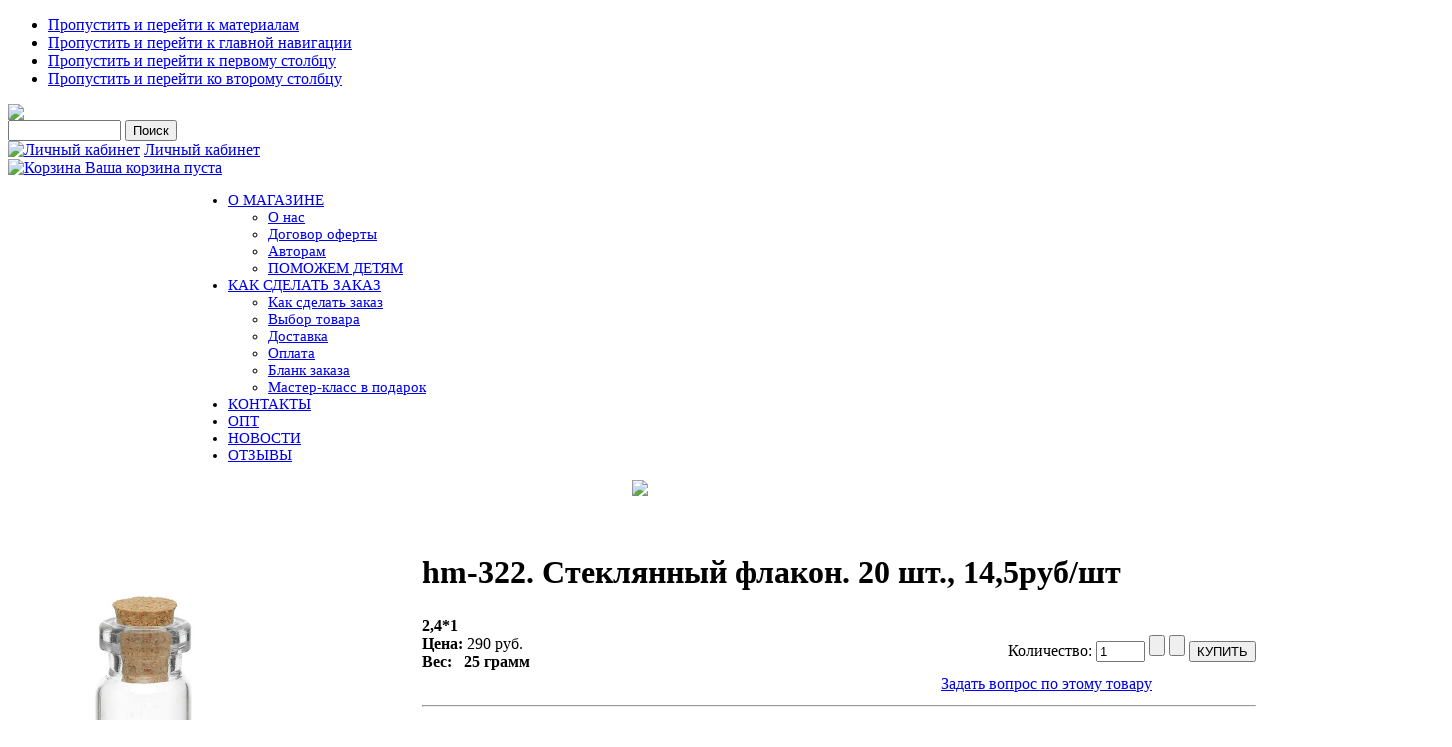

--- FILE ---
content_type: text/html; charset=utf-8
request_url: https://salfetochka.com/index.php/shop?page=shop.product_details&flypage=my_flypage.tpl&category_id=557&product_id=55793
body_size: 13893
content:

<!DOCTYPE html PUBLIC "-//W3C//DTD XHTML 1.0 Transitional//EN" "http://www.w3.org/TR/xhtml1/DTD/xhtml1-transitional.dtd">

<html xmlns="http://www.w3.org/1999/xhtml" xml:lang="ru-ru" lang="ru-ru">

<head>
  <base href="https://salfetochka.com/index.php/shop" />
  <meta http-equiv="content-type" content="text/html; charset=utf-8" />
  <meta name="robots" content="index, follow" />
  <meta name="keywords" content="Салфетка, салфеточка, салфетки, салфеточки, рукоделие, декупаж" />
  <meta name="description" content="2,4*1" />
  <meta name="generator" content="Допиленные Joomla+Virtuemart" />
  <title>hm-322. Стеклянный флакон. 20 шт., 14,5руб/шт</title>
  <link href="/templates/ja_purity/favicon.ico" rel="shortcut icon" type="image/x-icon" />
  <script type="text/javascript" src="/media/system/js/mootools.js"></script>
  <script src="https://salfetochka.com/components/com_virtuemart/fetchscript.php?gzip=0&amp;subdir[0]=/themes/my&amp;file[0]=theme.js&amp;subdir[1]=/js&amp;file[1]=sleight.js&amp;subdir[2]=/js/mootools&amp;file[2]=mootools-release-1.11.js&amp;subdir[3]=/js/mootools&amp;file[3]=mooPrompt.js&amp;subdir[4]=/js/slimbox/js&amp;file[4]=slimbox.js" type="text/javascript"></script>
  <script type="text/javascript">var cart_title = "Корзина";var ok_lbl="Продолжить";var cancel_lbl="Отменить";var notice_lbl="Уведомление";var live_site="https://salfetochka.com";</script>
  <script type="text/javascript">var slimboxurl = 'https://salfetochka.com/components/com_virtuemart/js/slimbox/';</script>
  <link href="https://salfetochka.com/components/com_virtuemart/fetchscript.php?gzip=0&amp;subdir[0]=/themes/my&amp;file[0]=theme.css&amp;subdir[1]=/js/mootools&amp;file[1]=mooPrompt.css&amp;subdir[2]=/js/slimbox/css&amp;file[2]=slimbox.css" type="text/css" rel="stylesheet" />


<link rel="stylesheet" href="https://salfetochka.com/templates/system/css/system.css" type="text/css" />
<link rel="stylesheet" href="https://salfetochka.com/templates/system/css/general.css" type="text/css" />
<link rel="stylesheet" href="https://salfetochka.com/templates/ja_purity/css/template.css" type="text/css" />

<script language="javascript" type="text/javascript" src="https://salfetochka.com/templates/ja_purity/js/ja.script.js"></script>
<script language="javascript" type="text/javascript" src="https://salfetochka.com/components/com_virtuemart/js/my_functions.js"></script>


<link rel="stylesheet" href="https://salfetochka.com/templates/ja_purity/css/menu.css" type="text/css" />

<link rel="stylesheet" href="https://salfetochka.com/templates/ja_purity/css/ja-sosdmenu.css" type="text/css" />
<script language="javascript" type="text/javascript" src="https://salfetochka.com/templates/ja_purity/js/ja.moomenu.js"></script>

<link rel="stylesheet" href="https://salfetochka.com/templates/ja_purity/styles/header/blue/style.css" type="text/css" />
<link rel="stylesheet" href="https://salfetochka.com/templates/ja_purity/styles/background/lighter/style.css" type="text/css" />
<link rel="stylesheet" href="https://salfetochka.com/templates/ja_purity/styles/elements/blue/style.css" type="text/css" />

<!--[if IE 7.0]>
<style type="text/css">
.clearfix {display: inline-block;}
</style>
<![endif]-->

<style type="text/css">
#ja-header,#ja-container,#ja-botsl,#ja-footer {width: 100%;margin: 0 auto;}
#ja-mainnav {width: 100%; margin-left:180px; font-size:15px;}
#ja-wrapper {min-width: 100%;}
</style>

<script type="text/javascript" src="//vk.com/js/api/openapi.js"></script>
<script type="text/javascript">
  VK.init({apiId: 3273677, onlyWidgets: true});
</script>


</head>

<body id="bd" class="fs4 Moz" >
<a name="Top" id="Top"></a>
<ul class="accessibility">
	<li><a href="#ja-content" title="Пропустить и перейти к материалам">Пропустить и перейти к материалам</a></li>
	<li><a href="#ja-mainnav" title="Пропустить и перейти к главной навигации">Пропустить и перейти к главной навигации</a></li>
	<li><a href="#ja-col1" title="Пропустить и перейти к первому столбцу">Пропустить и перейти к первому столбцу</a></li>
	<li><a href="#ja-col2" title="Пропустить и перейти ко второму столбцу">Пропустить и перейти ко второму столбцу</a></li>
</ul>

<div id="ja-wrapper">

<!-- BEGIN: HEADER -->
<div id="ja-headerwrap">
	<!--div id="ja-header" class="clearfix" style="background: url(https://salfetochka.com/templates/ja_purity/images/header/header1.jpg) no-repeat top right;"-->

	<!--div class="ja-headermask">&nbsp;</div-->
			<a href="/index.php" title="salfetochka.com">
		  <img id="logopng" width="100%" src='https://salfetochka.com/templates/ja_purity/images/main1_new.jpg'>
		  <!--img id="logopng" width="100%" src='salfetochka.com/templates/ja_purity/images/main1.jpg'-->
		</a>
	


			<div id="ja-header-right">
			<!--BEGIN Search Box --> 
<form action="/index.php/shop?page=shop.browse" method="post">

	<!--p><label for="keyword">Поиск</label></p-->
	<!--p-->
		<input name="keyword" type="text" size="12" title="Поиск" class="inputbox" id="keyword"  />
		<input class="button" type="submit" name="Search" value="Поиск" />
	<!--/p-->
</form>
<!-- End Search Box --> 
<table width="100%" border="0" cellpadding="0" cellspacing="0">
<tr ><td><a href="/index.php/my-cab"><img src="/images/stories/door-blue.png" border="0" alt="Личный кабинет"/></a> <a href="/index.php/my-cab" class="mainlevel" >Личный кабинет</a></td></tr>
</table><div class="vmCartModule">

<!--div style="margin: 0;"-->
  <a  href="https://salfetochka.com/index.php?page=shop.cart&option=com_virtuemart">
      <img src="https://salfetochka.com/components/com_virtuemart/shop_image/ps_image/menu_logo.png" alt="Корзина" width="32" border="0" />
  </a>

<a  href="https://salfetochka.com/index.php?page=shop.cart&option=com_virtuemart">
Ваша корзина пуста</a>
<!--/div-->


</div>
		</div>
		
    </div>
<!--/div -->
<!-- END: HEADER -->

<!-- BEGIN: MAIN NAVIGATION -->
<div id="ja-mainnavwrap" >
	<div id="ja-mainnav" class="clearfix" >
	<ul class="menu"><li class="parent item1"><a href="https://salfetochka.com/"><span>О МАГАЗИНЕ</span></a><ul><li class="item16"><a href="/index.php/home/about"><span>О нас</span></a></li><li class="item11"><a href="/index.php/home/ofert"><span>Договор оферты</span></a></li><li class="item22"><a href="/index.php/home/author"><span>Авторам</span></a></li><li class="item14"><a href="/index.php/home/help"><span>ПОМОЖЕМ ДЕТЯМ</span></a></li></ul></li><li class="parent item6"><a href="/index.php/orders"><span>КАК СДЕЛАТЬ ЗАКАЗ</span></a><ul><li class="item17"><a href="/index.php/orders/2013-05-17-06-02-12"><span>Как сделать заказ</span></a></li><li class="item7"><a href="/index.php/orders/choose"><span>Выбор товара</span></a></li><li class="item8"><a href="/index.php/orders/delivery"><span>Доставка</span></a></li><li class="item9"><a href="/index.php/orders/payments"><span>Оплата</span></a></li><li class="item18"><a href="https://salfetochka.com/blank.xls"><span>Бланк заказа</span></a></li><li class="item21"><a href="/index.php/orders/gift"><span>Мастер-класс в подарок</span></a></li></ul></li><li class="item5"><a href="/index.php/contacts"><span>КОНТАКТЫ</span></a></li><li class="item15"><a href="/index.php/2012-11-15-10-44-32"><span>ОПТ</span></a></li><li class="item19"><a href="/index.php/novosti"><span>НОВОСТИ</span></a></li><li class="item20"><a href="/index.php/otzivi"><span>ОТЗЫВЫ</span></a></li></ul>
	</div>
</div>
<!-- END: MAIN NAVIGATION -->

<div id="ja-containerwrap-fr">
<div id="ja-containerwrap2">
	<div id="ja-container">
	<div id="ja-container2" class="clearfix">

		<div id="ja-mainbody-fr" class="clearfix">

		<!-- BANNER -->
		<div>
		     <!--p style="text-align: center;"><img src="http://salfetochka.com/templates/ja_purity/images/banner_sammer4.jpg"></img></p-->

		     <!--a href="https://www.mastersecrets.ru/decoupage/volshebstvo/?from=20041&partner=null" title="Волшебство своими руками." target="_blank">
		     <img src="https://salfetochka.com/templates/ja_purity/images/banner_oct.jpg"></img>
		     </a-->
		     

		     <a href="https://www.salfetochka.com/index.php/orders/gift" title="Подарок!">
		     <p style="text-align: center;">
		     <img src="https://salfetochka.com/templates/ja_purity/images/banner_gift.jpg"></img>
		     </p>
		     </a>

		    <!--a href="https://www.mastersecrets.ru/decoupage/autumn2018_decoupage/?from=19590&partner=null" title="Событие осени." target="_blank">
		    <img src="https://salfetochka.com/templates/ja_purity/images/banner_oct.jpg"></img>
		    </a-->
		
		</div>


		<!-- BEGIN: CONTENT -->
		<div id="ja-contentwrap">
		<div id="ja-content">

			

						<div id="ja-pathway">
				
			</div>
			
			<div id="vmMainPage">


<div class="buttons_heading">

</div>
<br style="clear:both;" />
<table border="0" style="width: 99%;">
  <tbody>
	<tr>
	  <td width="33%" rowspan="9" valign="top">
		<br/>
	  	<a href="https://salfetochka.com/components/com_virtuemart/shop_image/product/hm_322.__________5be95cac29b09.jpg" title="hm-322. Стеклянный флакон. 20 шт., 14,5руб/шт" rel="lightbox[product55793]"><img src="https://salfetochka.com/components/com_virtuemart/shop_image/product/resized/hm_322.__________5be95cac270ee_260x260.jpg" alt="hm-322. Стеклянный флакон. 20 шт., 14,5руб/шт" width="260" height="260"  border="0" /><br/>Увеличить</a>	  	<br/>
	  	<br/>
	  		  	</td>
	  <td rowspan="1" colspan="3">
	    <h1>
	      hm-322. Стеклянный флакон. 20 шт., 14,5руб/шт 
	      	    </h1>
	  </td>
	</tr>
		<tr>
          <td width="33%" valign="center" align="left">
          <b>2,4*1</b><br />
          <strong>Цена: </strong>          

 <!--script type="text/javascript">
 jQuery(document).ready(function(){
 jQuery(".inputboxattrib").change(function () {
 jQuery('span.productPrice').replaceWith('<span class="productPrice">'+jQuery(".inputboxattrib option:selected").attr("title")+'</span>');
 })  
 });
 </script-->
	<span class="productPrice">
		290 руб.			</span>


          <!--?php echo $product_weight_lbl ?-->
          <br><b>Вес: &nbsp;&nbsp;25 грамм</b>          
          </td>
          <td valign="center"><br /></td>
          <td valign="top"><br />
<div class="vmCartContainer">
    
    <form action="https://salfetochka.com/index.php" method="post" name="addtocart" id="addtocart_696b6154a0b37" class="addtocart_form" onsubmit="handleAddToCart( this.id );return false;">

<div class="vmCartDetails">

<input type="hidden" name="product_id" value="55793" />
<input type="hidden" name="prod_id[]" value="55793" />
 
 
</div>
     
	<div style="float: right;vertical-align: middle;"> <label for="quantity55793" class="quantity_box">Количество:&nbsp;</label><input type="text" class="inputboxquantity" size="4" id="quantity55793" name="quantity[]" value="1" />
<span>		<input type="button" class="quantity_box_button quantity_box_button_up" onclick="var qty_el = document.getElementById('quantity55793'); var qty = qty_el.value; if( !isNaN( qty )) qty_el.value++;return false;" />
		<input type="button" class="quantity_box_button quantity_box_button_down" onclick="var qty_el = document.getElementById('quantity55793'); var qty = qty_el.value; if( !isNaN( qty ) &amp;&amp; qty > 0 ) qty_el.value--;return false;" />
</span>		    
    <input type="submit" class="addtocart_button" value="КУПИТЬ" title="КУПИТЬ" />
    </div>
        
    <input type="hidden" name="flypage" value="shop.my_flypage.tpl" />
	<input type="hidden" name="page" value="shop.cart" />
    <input type="hidden" name="manufacturer_id" value="1" />
    <input type="hidden" name="category_id" value="557" />
    <input type="hidden" name="func" value="cartAdd" />
    <input type="hidden" name="option" value="com_virtuemart" />
    <input type="hidden" name="Itemid" value="13" />
    <input type="hidden" name="set_price[]" value="" />
    <input type="hidden" name="adjust_price[]" value="" />
    <input type="hidden" name="master_product[]" value="" />
    	</form>
</div>
</td>
	</tr>
	<tr>
	  <td></td>
	  <td></td>
	  <td align="center"><a class="button" href="/index.php/shop?page=shop.ask&amp;flypage=my_flypage.tpl&amp;product_id=55793&amp;category_id=557">Задать вопрос по этому товару</a></td>
	</tr>
	<tr>
	  <td rowspan="1" colspan="3"><hr />
	  	<br/>
	  	<span style="font-style: italic;"></span>
	  </td>
	</tr>
	<tr>
	  <td>	  </td>
	  
	</tr>
	<tr>
	  <td colspan="3"></td>
	</tr>
	<tr>
	  <td colspan="3"><hr />
<!-- List of product reviews -->
<h4>Мнения  покупателей:</h4>

Еще нет мнений об этом товаре. <br />Пожалуйста, войдите, чтобы оставить свое мнение.</td>
	</tr>
	<tr>
	  <td colspan="3"><br /></td>
	</tr>
	<tr>
	  <td colspan="3"><br />
	   </td>
	</tr>
	  </tbody>
</table>
<span class="small">Изменено: Суббота, 17 января 2026 10:15</span>
<div id="statusBox" style="text-align:center;display:none;visibility:hidden;"></div></div>
<!--br />
<br />
<div align="center">
	<a href="http://virtuemart.net" target="_blank" style="display:block;width:90%; filter: alpha(opacity=60);" onmouseover="if( this.filters) { this.filters.alpha.opacity=100; }" onmouseout="if( this.filters) { this.filters.alpha.opacity=60; }">
    		<img align="middle" style="-moz-opacity: 0.6;" onmouseover="this.style.MozOpacity=1.0;" onmouseout="this.style.MozOpacity = 0.6;" src="https://salfetochka.com/components/com_virtuemart/shop_image/ps_image/powered-by-virtuemart.png" border="0" alt="Powered by VirtueMart" />
	</a>
</div-->


			
		</div>
		</div>
		<!-- END: CONTENT -->
		
				<!-- BEGIN: LEFT COLUMN -->
		
		
		<div id="ja-col1">
					<div class="moduletable">
					<h3>Каталог</h3>
					<table border="0" cellspacing="1" cellpadding="0" width="100%"><tr><td align="left">
<link rel="stylesheet" href="https://salfetochka.com/modules/mod_virtuemart/dtree/dtree.css" type="text/css" />
<script type="text/javascript" src="https://salfetochka.com/modules/mod_virtuemart/dtree/dtree.js"></script>
<script type="text/javascript">
dtree_696b6154a1553 = new dTree('dtree_696b6154a1553',"https://salfetochka.com/modules/mod_virtuemart");
dtree_696b6154a1553.config.useSelection=true;
dtree_696b6154a1553.config.useLines=true;
dtree_696b6154a1553.config.useIcons=true;
dtree_696b6154a1553.config.useCookies=false;
dtree_696b6154a1553.config.useStatusText=false;
dtree_696b6154a1553.config.closeSameLevel=false;
dtree_696b6154a1553.add("0","-1",".","/index.php/shop?page=shop.index","","");
dtree_696b6154a1553.add("41","0","Декупажные карты Impressio (6588) ","/index.php/shop?page=shop.browse&amp;category_id=41","","");
dtree_696b6154a1553.add("55","0","Декупажные карты по темам (9107) ","/index.php/shop?page=shop.browse&amp;category_id=55","","");
dtree_696b6154a1553.add("108","0","Рисовые декупажные карты (6454) ","/index.php/shop?page=shop.browse&amp;category_id=108","","");
dtree_696b6154a1553.add("179","0","Рисовые декупажные карты по темам (8912) ","/index.php/shop?page=shop.browse&amp;category_id=179","","");
dtree_696b6154a1553.add("412","0","Наборы декупажных карт (15) ","/index.php/shop?page=shop.browse&amp;category_id=412","","");
dtree_696b6154a1553.add("87","0","Декупажные карты других производителей (55) ","/index.php/shop?page=shop.browse&amp;category_id=87","","");
dtree_696b6154a1553.add("230","0","Переводные декупажные карты (3) ","/index.php/shop?page=shop.browse&amp;category_id=230","","");
dtree_696b6154a1553.add("376","0","Самоклеящаяся бумага для скрапбукинга (3493) ","/index.php/shop?page=shop.browse&amp;category_id=376","","");
dtree_696b6154a1553.add("453","0","Трафареты (213) ","/index.php/shop?page=shop.browse&amp;category_id=453","","");
dtree_696b6154a1553.add("178","0","Декор (92) ","/index.php/shop?page=shop.browse&amp;category_id=178","","");
dtree_696b6154a1553.add("177","0","Салфетки для декупажа (4298) ","/index.php/shop?page=shop.browse&amp;category_id=177","","");
dtree_696b6154a1553.add("166","0","Фурнитура для творчества (14691) ","/index.php/shop?page=shop.browse&amp;category_id=166","","");
dtree_696b6154a1553.add("221","0","Скрапбукинг (812) ","/index.php/shop?page=shop.browse&amp;category_id=221","","");
dtree_696b6154a1553.add("102","0","Молды (540) ","/index.php/shop?page=shop.browse&amp;category_id=102","","");
dtree_696b6154a1553.add("502","0","Молды по темам (581) ","/index.php/shop?page=shop.browse&amp;category_id=502","","");
dtree_696b6154a1553.add("136","0","Ткани для кукол и пэчворка (31) ","/index.php/shop?page=shop.browse&amp;category_id=136","","");
dtree_696b6154a1553.add("88","0","Заготовки для творчества (83) ","/index.php/shop?page=shop.browse&amp;category_id=88","","");
dtree_696b6154a1553.add("265","0","Деревянные мелочи (8) ","/index.php/shop?page=shop.browse&amp;category_id=265","","");
dtree_696b6154a1553.add("90","0","Прочие полезности (166) ","/index.php/shop?page=shop.browse&amp;category_id=90","","");
dtree_696b6154a1553.add("80","0","Маленькие декупажные карты (87) ","/index.php/shop?page=shop.browse&amp;category_id=80","","");
dtree_696b6154a1553.add("466","0","Уценка (2579) ","/index.php/shop?page=shop.browse&amp;category_id=466","","");
dtree_696b6154a1553.add("463","0","Ликвидация (764) ","/index.php/shop?page=shop.browse&amp;category_id=463","","");
dtree_696b6154a1553.add("401","0","Акция (212) ","/index.php/shop?page=shop.browse&amp;category_id=401","","");
dtree_696b6154a1553.add("29","0","Популярные (512) ","/index.php/shop?page=shop.browse&amp;category_id=29","","");
dtree_696b6154a1553.add("30","8","Африка (7) ","/index.php/shop?page=shop.browse&amp;category_id=30","","");
dtree_696b6154a1553.add("26","8","Восток (9) ","/index.php/shop?page=shop.browse&amp;category_id=26","","");
dtree_696b6154a1553.add("419","8","Голландия (3) ","/index.php/shop?page=shop.browse&amp;category_id=419","","");
dtree_696b6154a1553.add("418","8","Париж (29) ","/index.php/shop?page=shop.browse&amp;category_id=418","","");
dtree_696b6154a1553.add("448","8","Лондон (9) ","/index.php/shop?page=shop.browse&amp;category_id=448","","");
dtree_696b6154a1553.add("27","8","Другие земли (39) ","/index.php/shop?page=shop.browse&amp;category_id=27","","");
dtree_696b6154a1553.add("125","10","Новогодние растения (13) ","/index.php/shop?page=shop.browse&amp;category_id=125","","");
dtree_696b6154a1553.add("21","10","Маки (14) ","/index.php/shop?page=shop.browse&amp;category_id=21","","");
dtree_696b6154a1553.add("14","10","Розы (94) ","/index.php/shop?page=shop.browse&amp;category_id=14","","");
dtree_696b6154a1553.add("22","10","Тюльпаны (42) ","/index.php/shop?page=shop.browse&amp;category_id=22","","");
dtree_696b6154a1553.add("123","10","Лаванда (10) ","/index.php/shop?page=shop.browse&amp;category_id=123","","");
dtree_696b6154a1553.add("128","10","Подсолнухи (8) ","/index.php/shop?page=shop.browse&amp;category_id=128","","");
dtree_696b6154a1553.add("405","10","Ромашки (6) ","/index.php/shop?page=shop.browse&amp;category_id=405","","");
dtree_696b6154a1553.add("385","10","Пионы (10) ","/index.php/shop?page=shop.browse&amp;category_id=385","","");
dtree_696b6154a1553.add("406","10","Сирень (9) ","/index.php/shop?page=shop.browse&amp;category_id=406","","");
dtree_696b6154a1553.add("407","10","Гортензия (12) ","/index.php/shop?page=shop.browse&amp;category_id=407","","");
dtree_696b6154a1553.add("31","10","Фрукты и ягоды (56) ","/index.php/shop?page=shop.browse&amp;category_id=31","","");
dtree_696b6154a1553.add("126","10","Грибы (3) ","/index.php/shop?page=shop.browse&amp;category_id=126","","");
dtree_696b6154a1553.add("33","10","В горшках  и вазах (28) ","/index.php/shop?page=shop.browse&amp;category_id=33","","");
dtree_696b6154a1553.add("36","10","Деревья и листья (28) ","/index.php/shop?page=shop.browse&amp;category_id=36","","");
dtree_696b6154a1553.add("127","10","Сад и дача (13) ","/index.php/shop?page=shop.browse&amp;category_id=127","","");
dtree_696b6154a1553.add("408","10","Луговые цветы и травы (8) ","/index.php/shop?page=shop.browse&amp;category_id=408","","");
dtree_696b6154a1553.add("23","10","Прочие растущие (186) ","/index.php/shop?page=shop.browse&amp;category_id=23","","");
dtree_696b6154a1553.add("16","15","Кофе, чай, десерты (116) ","/index.php/shop?page=shop.browse&amp;category_id=16","","");
dtree_696b6154a1553.add("3","15","Вино и виноград (21) ","/index.php/shop?page=shop.browse&amp;category_id=3","","");
dtree_696b6154a1553.add("13","15","Оливки (7) ","/index.php/shop?page=shop.browse&amp;category_id=13","","");
dtree_696b6154a1553.add("25","15","Прочая кухня (52) ","/index.php/shop?page=shop.browse&amp;category_id=25","","");
dtree_696b6154a1553.add("383","17","Птицы (116) ","/index.php/shop?page=shop.browse&amp;category_id=383","","");
dtree_696b6154a1553.add("19","17","Бабочки и насекомые (41) ","/index.php/shop?page=shop.browse&amp;category_id=19","","");
dtree_696b6154a1553.add("396","17","Кошки (9) ","/index.php/shop?page=shop.browse&amp;category_id=396","","");
dtree_696b6154a1553.add("397","17","Собаки (9) ","/index.php/shop?page=shop.browse&amp;category_id=397","","");
dtree_696b6154a1553.add("398","17","Лошади (9) ","/index.php/shop?page=shop.browse&amp;category_id=398","","");
dtree_696b6154a1553.add("481","17","Зайцы и кролики (24) ","/index.php/shop?page=shop.browse&amp;category_id=481","","");
dtree_696b6154a1553.add("20","17","Прочая живность (84) ","/index.php/shop?page=shop.browse&amp;category_id=20","","");
dtree_696b6154a1553.add("410","29","Топ-100 (100) ","/index.php/shop?page=shop.browse&amp;category_id=410","","");
dtree_696b6154a1553.add("51","29","Популярные карты (200) ","/index.php/shop?page=shop.browse&amp;category_id=51","","");
dtree_696b6154a1553.add("377","29","Популярные новогодние (50) ","/index.php/shop?page=shop.browse&amp;category_id=377","","");
dtree_696b6154a1553.add("114","29","Популярные полезности (58) ","/index.php/shop?page=shop.browse&amp;category_id=114","","");
dtree_696b6154a1553.add("52","29","Популярные салфетки (84) ","/index.php/shop?page=shop.browse&amp;category_id=52","","");
dtree_696b6154a1553.add("369","29","Популярные трафареты (20) ","/index.php/shop?page=shop.browse&amp;category_id=369","","");
dtree_696b6154a1553.add("56","55","Новогодние (1175) ","/index.php/shop?page=shop.browse&amp;category_id=56","","");
dtree_696b6154a1553.add("295","55","Новогодние по темам (2196) ","/index.php/shop?page=shop.browse&amp;category_id=295","","");
dtree_696b6154a1553.add("65","55","Ангелы (205) ","/index.php/shop?page=shop.browse&amp;category_id=65","","");
dtree_696b6154a1553.add("59","55","Цветы (1325) ","/index.php/shop?page=shop.browse&amp;category_id=59","","");
dtree_696b6154a1553.add("337","55","Цветы по темам (1708) ","/index.php/shop?page=shop.browse&amp;category_id=337","","");
dtree_696b6154a1553.add("518","55","Осень (38) ","/index.php/shop?page=shop.browse&amp;category_id=518","","");
dtree_696b6154a1553.add("67","55","Мужская серия (670) ","/index.php/shop?page=shop.browse&amp;category_id=67","","");
dtree_696b6154a1553.add("73","55","Пасха (331) ","/index.php/shop?page=shop.browse&amp;category_id=73","","");
dtree_696b6154a1553.add("62","55","Свадебные/Романтика (143) ","/index.php/shop?page=shop.browse&amp;category_id=62","","");
dtree_696b6154a1553.add("99","55","Для чайных домиков (111) ","/index.php/shop?page=shop.browse&amp;category_id=99","","");
dtree_696b6154a1553.add("68","55","Животные (1273) ","/index.php/shop?page=shop.browse&amp;category_id=68","","");
dtree_696b6154a1553.add("150","55","Птицы и насекомые (804) ","/index.php/shop?page=shop.browse&amp;category_id=150","","");
dtree_696b6154a1553.add("334","55","Кухня (600) ","/index.php/shop?page=shop.browse&amp;category_id=334","","");
dtree_696b6154a1553.add("61","55","Винтаж и ретро (1002) ","/index.php/shop?page=shop.browse&amp;category_id=61","","");
dtree_696b6154a1553.add("71","55","Люди (533) ","/index.php/shop?page=shop.browse&amp;category_id=71","","");
dtree_696b6154a1553.add("66","55","Детские (546) ","/index.php/shop?page=shop.browse&amp;category_id=66","","");
dtree_696b6154a1553.add("79","55","Узоры, фоны и бордюры (924) ","/index.php/shop?page=shop.browse&amp;category_id=79","","");
dtree_696b6154a1553.add("432","55","Узоры, фоны и бордюры по темам (1023) ","/index.php/shop?page=shop.browse&amp;category_id=432","","");
dtree_696b6154a1553.add("92","55","Города и страны (426) ","/index.php/shop?page=shop.browse&amp;category_id=92","","");
dtree_696b6154a1553.add("72","55","Натюрморты (254) ","/index.php/shop?page=shop.browse&amp;category_id=72","","");
dtree_696b6154a1553.add("69","55","Пейзажи (193) ","/index.php/shop?page=shop.browse&amp;category_id=69","","");
dtree_696b6154a1553.add("477","55","На белом фоне (423) ","/index.php/shop?page=shop.browse&amp;category_id=477","","");
dtree_696b6154a1553.add("57","55","С надписями (218) ","/index.php/shop?page=shop.browse&amp;category_id=57","","");
dtree_696b6154a1553.add("258","55","Для шкатулок (109) ","/index.php/shop?page=shop.browse&amp;category_id=258","","");
dtree_696b6154a1553.add("157","55","Карты на холсте, газетах и нотах (119) ","/index.php/shop?page=shop.browse&amp;category_id=157","","");
dtree_696b6154a1553.add("93","55","Море (136) ","/index.php/shop?page=shop.browse&amp;category_id=93","","");
dtree_696b6154a1553.add("60","55","Часы (87) ","/index.php/shop?page=shop.browse&amp;category_id=60","","");
dtree_696b6154a1553.add("84","55","Прованс (175) ","/index.php/shop?page=shop.browse&amp;category_id=84","","");
dtree_696b6154a1553.add("78","55","Пин ап и Хильда (29) ","/index.php/shop?page=shop.browse&amp;category_id=78","","");
dtree_696b6154a1553.add("271","55","Камни (26) ","/index.php/shop?page=shop.browse&amp;category_id=271","","");
dtree_696b6154a1553.add("158","55","Алиса в Стране чудес (17) ","/index.php/shop?page=shop.browse&amp;category_id=158","","");
dtree_696b6154a1553.add("259","55","Хохлома, гжель, народное (17) ","/index.php/shop?page=shop.browse&amp;category_id=259","","");
dtree_696b6154a1553.add("269","55","Стимпанк (41) ","/index.php/shop?page=shop.browse&amp;category_id=269","","");
dtree_696b6154a1553.add("53","55","Мона Свард (8) ","/index.php/shop?page=shop.browse&amp;category_id=53","","");
dtree_696b6154a1553.add("267","55","Иконы (12) ","/index.php/shop?page=shop.browse&amp;category_id=267","","");
dtree_696b6154a1553.add("475","55","Бирки и теги (55) ","/index.php/shop?page=shop.browse&amp;category_id=475","","");
dtree_696b6154a1553.add("103","55","Разное (54) ","/index.php/shop?page=shop.browse&amp;category_id=103","","");
dtree_696b6154a1553.add("563","55","Искусство (14) ","/index.php/shop?page=shop.browse&amp;category_id=563","","");
dtree_696b6154a1553.add("569","68","Змеи (106) ","/index.php/shop?page=shop.browse&amp;category_id=569","","");
dtree_696b6154a1553.add("515","68","Тигры (93) ","/index.php/shop?page=shop.browse&amp;category_id=515","","");
dtree_696b6154a1553.add("413","68","Мышки (102) ","/index.php/shop?page=shop.browse&amp;category_id=413","","");
dtree_696b6154a1553.add("469","68","Зайцы и кролики (231) ","/index.php/shop?page=shop.browse&amp;category_id=469","","");
dtree_696b6154a1553.add("275","68","Собаки (144) ","/index.php/shop?page=shop.browse&amp;category_id=275","","");
dtree_696b6154a1553.add("151","68","Кошки (208) ","/index.php/shop?page=shop.browse&amp;category_id=151","","");
dtree_696b6154a1553.add("380","68","Поросята (41) ","/index.php/shop?page=shop.browse&amp;category_id=380","","");
dtree_696b6154a1553.add("479","68","Олени, лоси, ослики (63) ","/index.php/shop?page=shop.browse&amp;category_id=479","","");
dtree_696b6154a1553.add("152","68","Лошади (38) ","/index.php/shop?page=shop.browse&amp;category_id=152","","");
dtree_696b6154a1553.add("486","68","Быки и Коровы (48) ","/index.php/shop?page=shop.browse&amp;category_id=486","","");
dtree_696b6154a1553.add("471","68","Животные Африки (39) ","/index.php/shop?page=shop.browse&amp;category_id=471","","");
dtree_696b6154a1553.add("144","68","Обезьяны (17) ","/index.php/shop?page=shop.browse&amp;category_id=144","","");
dtree_696b6154a1553.add("153","68","Прочие животные (143) ","/index.php/shop?page=shop.browse&amp;category_id=153","","");
dtree_696b6154a1553.add("372","88","Шкатулки и купюрницы (2) ","/index.php/shop?page=shop.browse&amp;category_id=372","","");
dtree_696b6154a1553.add("371","88","Чайные домики (19) ","/index.php/shop?page=shop.browse&amp;category_id=371","","");
dtree_696b6154a1553.add("373","88","Для кухни (12) ","/index.php/shop?page=shop.browse&amp;category_id=373","","");
dtree_696b6154a1553.add("375","88","Основы для часов (6) ","/index.php/shop?page=shop.browse&amp;category_id=375","","");
dtree_696b6154a1553.add("467","88","Заготовки из сосны (7) ","/index.php/shop?page=shop.browse&amp;category_id=467","","");
dtree_696b6154a1553.add("374","88","Прочие заготовки (37) ","/index.php/shop?page=shop.browse&amp;category_id=374","","");
dtree_696b6154a1553.add("352","90","Часовые механизмы, стрелки, цифры (6) ","/index.php/shop?page=shop.browse&amp;category_id=352","","");
dtree_696b6154a1553.add("353","90","Кисти (36) ","/index.php/shop?page=shop.browse&amp;category_id=353","","");
dtree_696b6154a1553.add("354","90","Разное (124) ","/index.php/shop?page=shop.browse&amp;category_id=354","","");
dtree_696b6154a1553.add("277","92","Париж (116) ","/index.php/shop?page=shop.browse&amp;category_id=277","","");
dtree_696b6154a1553.add("281","92","Италия (74) ","/index.php/shop?page=shop.browse&amp;category_id=281","","");
dtree_696b6154a1553.add("287","92","Восток (39) ","/index.php/shop?page=shop.browse&amp;category_id=287","","");
dtree_696b6154a1553.add("70","92","Старинные карты (40) ","/index.php/shop?page=shop.browse&amp;category_id=70","","");
dtree_696b6154a1553.add("279","92","Лондон (41) ","/index.php/shop?page=shop.browse&amp;category_id=279","","");
dtree_696b6154a1553.add("285","92","Африка (33) ","/index.php/shop?page=shop.browse&amp;category_id=285","","");
dtree_696b6154a1553.add("283","92","Нью-Йорк (16) ","/index.php/shop?page=shop.browse&amp;category_id=283","","");
dtree_696b6154a1553.add("289","92","Замки (16) ","/index.php/shop?page=shop.browse&amp;category_id=289","","");
dtree_696b6154a1553.add("291","92","Другие земли (51) ","/index.php/shop?page=shop.browse&amp;category_id=291","","");
dtree_696b6154a1553.add("488","129","Полубусины 3 мм (4) ","/index.php/shop?page=shop.browse&amp;category_id=488","","");
dtree_696b6154a1553.add("242","129","Полубусины 4 мм (44) ","/index.php/shop?page=shop.browse&amp;category_id=242","","");
dtree_696b6154a1553.add("240","129","Полубусины 5 мм (89) ","/index.php/shop?page=shop.browse&amp;category_id=240","","");
dtree_696b6154a1553.add("238","129","Полубусины 6 мм (57) ","/index.php/shop?page=shop.browse&amp;category_id=238","","");
dtree_696b6154a1553.add("235","129","Полубусины 8 мм (0) ","/index.php/shop?page=shop.browse&amp;category_id=235","","");
dtree_696b6154a1553.add("316","129","Полубусины 10 мм (76) ","/index.php/shop?page=shop.browse&amp;category_id=316","","");
dtree_696b6154a1553.add("243","129","Полубусины 14 мм (37) ","/index.php/shop?page=shop.browse&amp;category_id=243","","");
dtree_696b6154a1553.add("145","150","Петухи и куры (182) ","/index.php/shop?page=shop.browse&amp;category_id=145","","");
dtree_696b6154a1553.add("520","150","Зимние птицы (89) ","/index.php/shop?page=shop.browse&amp;category_id=520","","");
dtree_696b6154a1553.add("147","150","Бабочки и насекомые (133) ","/index.php/shop?page=shop.browse&amp;category_id=147","","");
dtree_696b6154a1553.add("324","150","Павлины (22) ","/index.php/shop?page=shop.browse&amp;category_id=324","","");
dtree_696b6154a1553.add("146","150","Прочие птицы (340) ","/index.php/shop?page=shop.browse&amp;category_id=146","","");
dtree_696b6154a1553.add("561","150","Совы (38) ","/index.php/shop?page=shop.browse&amp;category_id=561","","");
dtree_696b6154a1553.add("160","159","Ножки (37) ","/index.php/shop?page=shop.browse&amp;category_id=160","","");
dtree_696b6154a1553.add("161","159","Ручки (78) ","/index.php/shop?page=shop.browse&amp;category_id=161","","");
dtree_696b6154a1553.add("162","159","Замки (46) ","/index.php/shop?page=shop.browse&amp;category_id=162","","");
dtree_696b6154a1553.add("163","159","Петли (36) ","/index.php/shop?page=shop.browse&amp;category_id=163","","");
dtree_696b6154a1553.add("164","159","Накладные элементы (576) ","/index.php/shop?page=shop.browse&amp;category_id=164","","");
dtree_696b6154a1553.add("228","159","Уголки для шкатулок (59) ","/index.php/shop?page=shop.browse&amp;category_id=228","","");
dtree_696b6154a1553.add("172","159","Крепеж (157) ","/index.php/shop?page=shop.browse&amp;category_id=172","","");
dtree_696b6154a1553.add("89","166","Фурнитура весь ассортимент (5485) ","/index.php/shop?page=shop.browse&amp;category_id=89","","");
dtree_696b6154a1553.add("134","166","Фурнитура по 5, 10 шт и более (4275) ","/index.php/shop?page=shop.browse&amp;category_id=134","","");
dtree_696b6154a1553.add("133","166","Фурнитура от 20 штук (2175) ","/index.php/shop?page=shop.browse&amp;category_id=133","","");
dtree_696b6154a1553.add("159","166","Фурнитура для шкатулок и мебели (832) ","/index.php/shop?page=shop.browse&amp;category_id=159","","");
dtree_696b6154a1553.add("167","166","Фурнитура для бижутерии (275) ","/index.php/shop?page=shop.browse&amp;category_id=167","","");
dtree_696b6154a1553.add("168","166","Подвески (1398) ","/index.php/shop?page=shop.browse&amp;category_id=168","","");
dtree_696b6154a1553.add("490","166","Камея под кабошон (8) ","/index.php/shop?page=shop.browse&amp;category_id=490","","");
dtree_696b6154a1553.add("493","166","Кабошоны и камеи (866) ","/index.php/shop?page=shop.browse&amp;category_id=493","","");
dtree_696b6154a1553.add("176","166","Уголки для блокнотов и книг (88) ","/index.php/shop?page=shop.browse&amp;category_id=176","","");
dtree_696b6154a1553.add("356","166","Бирки (344) ","/index.php/shop?page=shop.browse&amp;category_id=356","","");
dtree_696b6154a1553.add("175","166","Бусины (68) ","/index.php/shop?page=shop.browse&amp;category_id=175","","");
dtree_696b6154a1553.add("129","166","Полубусины (307) ","/index.php/shop?page=shop.browse&amp;category_id=129","","");
dtree_696b6154a1553.add("234","166","Стразы (17) ","/index.php/shop?page=shop.browse&amp;category_id=234","","");
dtree_696b6154a1553.add("355","166","Кисточки (238) ","/index.php/shop?page=shop.browse&amp;category_id=355","","");
dtree_696b6154a1553.add("171","166","Прочая фурнитура (320) ","/index.php/shop?page=shop.browse&amp;category_id=171","","");
dtree_696b6154a1553.add("507","172","Шурупы и Гвозди (94) ","/index.php/shop?page=shop.browse&amp;category_id=507","","");
dtree_696b6154a1553.add("508","172","Крючки и Подвесы (63) ","/index.php/shop?page=shop.browse&amp;category_id=508","","");
dtree_696b6154a1553.add("11","177","Салфетки  по 5, 10, 15 шт и пачками (2117) ","/index.php/shop?page=shop.browse&amp;category_id=11","","");
dtree_696b6154a1553.add("77","177","Салфетки по 15 шт и пачками (475) ","/index.php/shop?page=shop.browse&amp;category_id=77","","");
dtree_696b6154a1553.add("417","177","Салфетки от 40 штук (56) ","/index.php/shop?page=shop.browse&amp;category_id=417","","");
dtree_696b6154a1553.add("35","177","Эксклюзив (340) ","/index.php/shop?page=shop.browse&amp;category_id=35","","");
dtree_696b6154a1553.add("131","177","Sagen (62) ","/index.php/shop?page=shop.browse&amp;category_id=131","","");
dtree_696b6154a1553.add("12","177","Новый год (305) ","/index.php/shop?page=shop.browse&amp;category_id=12","","");
dtree_696b6154a1553.add("246","177","Новый год по темам (332) ","/index.php/shop?page=shop.browse&amp;category_id=246","","");
dtree_696b6154a1553.add("1","177","Ангелы и феи (32) ","/index.php/shop?page=shop.browse&amp;category_id=1","","");
dtree_696b6154a1553.add("10","177","Флора (540) ","/index.php/shop?page=shop.browse&amp;category_id=10","","");
dtree_696b6154a1553.add("17","177","Фауна (176) ","/index.php/shop?page=shop.browse&amp;category_id=17","","");
dtree_696b6154a1553.add("24","177","Романтика (107) ","/index.php/shop?page=shop.browse&amp;category_id=24","","");
dtree_696b6154a1553.add("232","177","Мужская серия (40) ","/index.php/shop?page=shop.browse&amp;category_id=232","","");
dtree_696b6154a1553.add("18","177","Пасха (81) ","/index.php/shop?page=shop.browse&amp;category_id=18","","");
dtree_696b6154a1553.add("8","177","Города и страны (96) ","/index.php/shop?page=shop.browse&amp;category_id=8","","");
dtree_696b6154a1553.add("15","177","Кухня (196) ","/index.php/shop?page=shop.browse&amp;category_id=15","","");
dtree_696b6154a1553.add("9","177","Детские (151) ","/index.php/shop?page=shop.browse&amp;category_id=9","","");
dtree_696b6154a1553.add("7","177","Узоры и орнаменты (106) ","/index.php/shop?page=shop.browse&amp;category_id=7","","");
dtree_696b6154a1553.add("39","177","Винтаж и ретро (106) ","/index.php/shop?page=shop.browse&amp;category_id=39","","");
dtree_696b6154a1553.add("40","177","Монохром (90) ","/index.php/shop?page=shop.browse&amp;category_id=40","","");
dtree_696b6154a1553.add("32","177","Море (50) ","/index.php/shop?page=shop.browse&amp;category_id=32","","");
dtree_696b6154a1553.add("28","177","Праздник (56) ","/index.php/shop?page=shop.browse&amp;category_id=28","","");
dtree_696b6154a1553.add("34","177","Искусство (36) ","/index.php/shop?page=shop.browse&amp;category_id=34","","");
dtree_696b6154a1553.add("44","177","Натюрморты (13) ","/index.php/shop?page=shop.browse&amp;category_id=44","","");
dtree_696b6154a1553.add("43","177","Пейзажи (5) ","/index.php/shop?page=shop.browse&amp;category_id=43","","");
dtree_696b6154a1553.add("4","177","Разное (70) ","/index.php/shop?page=shop.browse&amp;category_id=4","","");
dtree_696b6154a1553.add("553","178","Декор акриловый гипс Розница (29) ","/index.php/shop?page=shop.browse&amp;category_id=553","","");
dtree_696b6154a1553.add("554","178","Декор акриловый гипс Опт (2) ","/index.php/shop?page=shop.browse&amp;category_id=554","","");
dtree_696b6154a1553.add("143","178","Декор, пластик (50) ","/index.php/shop?page=shop.browse&amp;category_id=143","","");
dtree_696b6154a1553.add("216","179","Новогодние (1131) ","/index.php/shop?page=shop.browse&amp;category_id=216","","");
dtree_696b6154a1553.add("296","179","Новогодние по темам (2047) ","/index.php/shop?page=shop.browse&amp;category_id=296","","");
dtree_696b6154a1553.add("202","179","Ангелы (204) ","/index.php/shop?page=shop.browse&amp;category_id=202","","");
dtree_696b6154a1553.add("187","179","Цветы (1318) ","/index.php/shop?page=shop.browse&amp;category_id=187","","");
dtree_696b6154a1553.add("344","179","Цветы по темам (1703) ","/index.php/shop?page=shop.browse&amp;category_id=344","","");
dtree_696b6154a1553.add("519","179","Осень (38) ","/index.php/shop?page=shop.browse&amp;category_id=519","","");
dtree_696b6154a1553.add("198","179","Мужская серия (655) ","/index.php/shop?page=shop.browse&amp;category_id=198","","");
dtree_696b6154a1553.add("217","179","Пасха (310) ","/index.php/shop?page=shop.browse&amp;category_id=217","","");
dtree_696b6154a1553.add("199","179","Свадебные/Романтика (140) ","/index.php/shop?page=shop.browse&amp;category_id=199","","");
dtree_696b6154a1553.add("185","179","Для чайных домиков (110) ","/index.php/shop?page=shop.browse&amp;category_id=185","","");
dtree_696b6154a1553.add("180","179","Животные (1073) ","/index.php/shop?page=shop.browse&amp;category_id=180","","");
dtree_696b6154a1553.add("189","179","Птицы и насекомые (801) ","/index.php/shop?page=shop.browse&amp;category_id=189","","");
dtree_696b6154a1553.add("335","179","Кухня (591) ","/index.php/shop?page=shop.browse&amp;category_id=335","","");
dtree_696b6154a1553.add("186","179","Винтаж и ретро (994) ","/index.php/shop?page=shop.browse&amp;category_id=186","","");
dtree_696b6154a1553.add("203","179","Люди (524) ","/index.php/shop?page=shop.browse&amp;category_id=203","","");
dtree_696b6154a1553.add("201","179","Детские (518) ","/index.php/shop?page=shop.browse&amp;category_id=201","","");
dtree_696b6154a1553.add("207","179","Узоры, фоны и бордюры (904) ","/index.php/shop?page=shop.browse&amp;category_id=207","","");
dtree_696b6154a1553.add("439","179","Узоры, фоны и бордюры по темам (1006) ","/index.php/shop?page=shop.browse&amp;category_id=439","","");
dtree_696b6154a1553.add("478","179","На белом фоне (401) ","/index.php/shop?page=shop.browse&amp;category_id=478","","");
dtree_696b6154a1553.add("208","179","Города и страны (421) ","/index.php/shop?page=shop.browse&amp;category_id=208","","");
dtree_696b6154a1553.add("205","179","Натюрморты (253) ","/index.php/shop?page=shop.browse&amp;category_id=205","","");
dtree_696b6154a1553.add("204","179","Пейзажи (193) ","/index.php/shop?page=shop.browse&amp;category_id=204","","");
dtree_696b6154a1553.add("200","179","С надписями (216) ","/index.php/shop?page=shop.browse&amp;category_id=200","","");
dtree_696b6154a1553.add("262","179","Для шкатулок (108) ","/index.php/shop?page=shop.browse&amp;category_id=262","","");
dtree_696b6154a1553.add("215","179","Карты на холсте, газетах и нотах (119) ","/index.php/shop?page=shop.browse&amp;category_id=215","","");
dtree_696b6154a1553.add("210","179","Море (134) ","/index.php/shop?page=shop.browse&amp;category_id=210","","");
dtree_696b6154a1553.add("197","179","Часы (87) ","/index.php/shop?page=shop.browse&amp;category_id=197","","");
dtree_696b6154a1553.add("209","179","Прованс (173) ","/index.php/shop?page=shop.browse&amp;category_id=209","","");
dtree_696b6154a1553.add("214","179","Пин ап и Хильда (29) ","/index.php/shop?page=shop.browse&amp;category_id=214","","");
dtree_696b6154a1553.add("272","179","Камни (26) ","/index.php/shop?page=shop.browse&amp;category_id=272","","");
dtree_696b6154a1553.add("212","179","Алиса в Стране чудес (17) ","/index.php/shop?page=shop.browse&amp;category_id=212","","");
dtree_696b6154a1553.add("263","179","Хохлома, гжель, народное (17) ","/index.php/shop?page=shop.browse&amp;category_id=263","","");
dtree_696b6154a1553.add("270","179","Стимпанк (41) ","/index.php/shop?page=shop.browse&amp;category_id=270","","");
dtree_696b6154a1553.add("206","179","Мона Свард (8) ","/index.php/shop?page=shop.browse&amp;category_id=206","","");
dtree_696b6154a1553.add("268","179","Иконы (11) ","/index.php/shop?page=shop.browse&amp;category_id=268","","");
dtree_696b6154a1553.add("476","179","Бирки и теги (55) ","/index.php/shop?page=shop.browse&amp;category_id=476","","");
dtree_696b6154a1553.add("218","179","Разное (54) ","/index.php/shop?page=shop.browse&amp;category_id=218","","");
dtree_696b6154a1553.add("564","179","Искусство (14) ","/index.php/shop?page=shop.browse&amp;category_id=564","","");
dtree_696b6154a1553.add("516","180","Тигры (79) ","/index.php/shop?page=shop.browse&amp;category_id=516","","");
dtree_696b6154a1553.add("414","180","Мышки (88) ","/index.php/shop?page=shop.browse&amp;category_id=414","","");
dtree_696b6154a1553.add("470","180","Зайцы и кролики (219) ","/index.php/shop?page=shop.browse&amp;category_id=470","","");
dtree_696b6154a1553.add("276","180","Собаки (137) ","/index.php/shop?page=shop.browse&amp;category_id=276","","");
dtree_696b6154a1553.add("182","180","Кошки (209) ","/index.php/shop?page=shop.browse&amp;category_id=182","","");
dtree_696b6154a1553.add("381","180","Поросята (25) ","/index.php/shop?page=shop.browse&amp;category_id=381","","");
dtree_696b6154a1553.add("480","180","Олени и лоси (60) ","/index.php/shop?page=shop.browse&amp;category_id=480","","");
dtree_696b6154a1553.add("183","180","Лошади (38) ","/index.php/shop?page=shop.browse&amp;category_id=183","","");
dtree_696b6154a1553.add("506","180","Быки и Коровы (33) ","/index.php/shop?page=shop.browse&amp;category_id=506","","");
dtree_696b6154a1553.add("472","180","Животные Африки (35) ","/index.php/shop?page=shop.browse&amp;category_id=472","","");
dtree_696b6154a1553.add("181","180","Обезьяны (14) ","/index.php/shop?page=shop.browse&amp;category_id=181","","");
dtree_696b6154a1553.add("184","180","Прочие животные (136) ","/index.php/shop?page=shop.browse&amp;category_id=184","","");
dtree_696b6154a1553.add("190","189","Петухи и куры (180) ","/index.php/shop?page=shop.browse&amp;category_id=190","","");
dtree_696b6154a1553.add("521","189","Зимние птицы (89) ","/index.php/shop?page=shop.browse&amp;category_id=521","","");
dtree_696b6154a1553.add("192","189","Бабочки и насекомые (133) ","/index.php/shop?page=shop.browse&amp;category_id=192","","");
dtree_696b6154a1553.add("325","189","Павлины (22) ","/index.php/shop?page=shop.browse&amp;category_id=325","","");
dtree_696b6154a1553.add("191","189","Прочие птицы (342) ","/index.php/shop?page=shop.browse&amp;category_id=191","","");
dtree_696b6154a1553.add("562","189","Совы (35) ","/index.php/shop?page=shop.browse&amp;category_id=562","","");
dtree_696b6154a1553.add("278","208","Париж (115) ","/index.php/shop?page=shop.browse&amp;category_id=278","","");
dtree_696b6154a1553.add("282","208","Италия (73) ","/index.php/shop?page=shop.browse&amp;category_id=282","","");
dtree_696b6154a1553.add("288","208","Восток (39) ","/index.php/shop?page=shop.browse&amp;category_id=288","","");
dtree_696b6154a1553.add("211","208","Старинные карты (39) ","/index.php/shop?page=shop.browse&amp;category_id=211","","");
dtree_696b6154a1553.add("280","208","Лондон (39) ","/index.php/shop?page=shop.browse&amp;category_id=280","","");
dtree_696b6154a1553.add("286","208","Африка (33) ","/index.php/shop?page=shop.browse&amp;category_id=286","","");
dtree_696b6154a1553.add("284","208","Нью-Йорк (16) ","/index.php/shop?page=shop.browse&amp;category_id=284","","");
dtree_696b6154a1553.add("290","208","Замки (16) ","/index.php/shop?page=shop.browse&amp;category_id=290","","");
dtree_696b6154a1553.add("292","208","Другие земли (51) ","/index.php/shop?page=shop.browse&amp;category_id=292","","");
dtree_696b6154a1553.add("222","221","Уголки для блокнотов и книг (83) ","/index.php/shop?page=shop.browse&amp;category_id=222","","");
dtree_696b6154a1553.add("223","221","Полубусины (307) ","/index.php/shop?page=shop.browse&amp;category_id=223","","");
dtree_696b6154a1553.add("233","221","Стразы (17) ","/index.php/shop?page=shop.browse&amp;category_id=233","","");
dtree_696b6154a1553.add("224","221","Пуговицы (141) ","/index.php/shop?page=shop.browse&amp;category_id=224","","");
dtree_696b6154a1553.add("227","221","Бумага для творчества (17) ","/index.php/shop?page=shop.browse&amp;category_id=227","","");
dtree_696b6154a1553.add("333","221","Искусственные цветы (276) ","/index.php/shop?page=shop.browse&amp;category_id=333","","");
dtree_696b6154a1553.add("367","221","Штампы (39) ","/index.php/shop?page=shop.browse&amp;category_id=367","","");
dtree_696b6154a1553.add("225","221","Мелочи для скрапбукинга (239) ","/index.php/shop?page=shop.browse&amp;category_id=225","","");
dtree_696b6154a1553.add("489","223","Полубусины 3 мм (4) ","/index.php/shop?page=shop.browse&amp;category_id=489","","");
dtree_696b6154a1553.add("241","223","Полубусины 4 мм (44) ","/index.php/shop?page=shop.browse&amp;category_id=241","","");
dtree_696b6154a1553.add("239","223","Полубусины 5 мм (89) ","/index.php/shop?page=shop.browse&amp;category_id=239","","");
dtree_696b6154a1553.add("237","223","Полубусины 6 мм (57) ","/index.php/shop?page=shop.browse&amp;category_id=237","","");
dtree_696b6154a1553.add("236","223","Полубусины 8 мм (0) ","/index.php/shop?page=shop.browse&amp;category_id=236","","");
dtree_696b6154a1553.add("317","223","Полубусины 10 мм (76) ","/index.php/shop?page=shop.browse&amp;category_id=317","","");
dtree_696b6154a1553.add("244","223","Полубусины 14 мм (37) ","/index.php/shop?page=shop.browse&amp;category_id=244","","");
dtree_696b6154a1553.add("247","246","Дед Мороз (Санта Клаус) (48) ","/index.php/shop?page=shop.browse&amp;category_id=247","","");
dtree_696b6154a1553.add("248","246","Елка (35) ","/index.php/shop?page=shop.browse&amp;category_id=248","","");
dtree_696b6154a1553.add("249","246","Новогодние растения (23) ","/index.php/shop?page=shop.browse&amp;category_id=249","","");
dtree_696b6154a1553.add("250","246","Новогодние птицы и животные (47) ","/index.php/shop?page=shop.browse&amp;category_id=250","","");
dtree_696b6154a1553.add("251","246","Снеговики (15) ","/index.php/shop?page=shop.browse&amp;category_id=251","","");
dtree_696b6154a1553.add("428","246","Дети зимой (14) ","/index.php/shop?page=shop.browse&amp;category_id=428","","");
dtree_696b6154a1553.add("252","246","Новогодние украшения (94) ","/index.php/shop?page=shop.browse&amp;category_id=252","","");
dtree_696b6154a1553.add("255","246","Новогодние пейзажи (3) ","/index.php/shop?page=shop.browse&amp;category_id=255","","");
dtree_696b6154a1553.add("257","246","Новогодний коллаж (6) ","/index.php/shop?page=shop.browse&amp;category_id=257","","");
dtree_696b6154a1553.add("253","246","Прочий Новый год (47) ","/index.php/shop?page=shop.browse&amp;category_id=253","","");
dtree_696b6154a1553.add("570","295","Символ года 2026 Лошадь (38) ","/index.php/shop?page=shop.browse&amp;category_id=570","","");
dtree_696b6154a1553.add("297","295","Дед Мороз (Санта Клаус) (211) ","/index.php/shop?page=shop.browse&amp;category_id=297","","");
dtree_696b6154a1553.add("300","295","Новогодние животные (387) ","/index.php/shop?page=shop.browse&amp;category_id=300","","");
dtree_696b6154a1553.add("426","295","Новогодние птицы (157) ","/index.php/shop?page=shop.browse&amp;category_id=426","","");
dtree_696b6154a1553.add("322","295","Винтажные открытки (92) ","/index.php/shop?page=shop.browse&amp;category_id=322","","");
dtree_696b6154a1553.add("320","295","Для новогодних шаров (221) ","/index.php/shop?page=shop.browse&amp;category_id=320","","");
dtree_696b6154a1553.add("302","295","Новогодние украшения (126) ","/index.php/shop?page=shop.browse&amp;category_id=302","","");
dtree_696b6154a1553.add("303","295","Новогодние пейзажи (102) ","/index.php/shop?page=shop.browse&amp;category_id=303","","");
dtree_696b6154a1553.add("301","295","Снеговики (92) ","/index.php/shop?page=shop.browse&amp;category_id=301","","");
dtree_696b6154a1553.add("298","295","Елка (86) ","/index.php/shop?page=shop.browse&amp;category_id=298","","");
dtree_696b6154a1553.add("299","295","Новогодние растения (72) ","/index.php/shop?page=shop.browse&amp;category_id=299","","");
dtree_696b6154a1553.add("318","295","Новогодние рамки (11) ","/index.php/shop?page=shop.browse&amp;category_id=318","","");
dtree_696b6154a1553.add("305","295","Прочий Новый год (150) ","/index.php/shop?page=shop.browse&amp;category_id=305","","");
dtree_696b6154a1553.add("556","296","Символ года 2024 Дракон (104) ","/index.php/shop?page=shop.browse&amp;category_id=556","","");
dtree_696b6154a1553.add("306","296","Дед Мороз (Санта Клаус) (208) ","/index.php/shop?page=shop.browse&amp;category_id=306","","");
dtree_696b6154a1553.add("309","296","Новогодние животные (324) ","/index.php/shop?page=shop.browse&amp;category_id=309","","");
dtree_696b6154a1553.add("427","296","Новогодние птицы (154) ","/index.php/shop?page=shop.browse&amp;category_id=427","","");
dtree_696b6154a1553.add("323","296","Винтажные открытки (92) ","/index.php/shop?page=shop.browse&amp;category_id=323","","");
dtree_696b6154a1553.add("321","296","Для новогодних шаров (214) ","/index.php/shop?page=shop.browse&amp;category_id=321","","");
dtree_696b6154a1553.add("311","296","Новогодние украшения (122) ","/index.php/shop?page=shop.browse&amp;category_id=311","","");
dtree_696b6154a1553.add("315","296","Новогодние пейзажи (102) ","/index.php/shop?page=shop.browse&amp;category_id=315","","");
dtree_696b6154a1553.add("310","296","Снеговики (89) ","/index.php/shop?page=shop.browse&amp;category_id=310","","");
dtree_696b6154a1553.add("307","296","Елка (83) ","/index.php/shop?page=shop.browse&amp;category_id=307","","");
dtree_696b6154a1553.add("308","296","Новогодние растения (70) ","/index.php/shop?page=shop.browse&amp;category_id=308","","");
dtree_696b6154a1553.add("319","296","Новогодние рамки (11) ","/index.php/shop?page=shop.browse&amp;category_id=319","","");
dtree_696b6154a1553.add("314","296","Прочий Новый год (150) ","/index.php/shop?page=shop.browse&amp;category_id=314","","");
dtree_696b6154a1553.add("64","334","Кофе и чай (172) ","/index.php/shop?page=shop.browse&amp;category_id=64","","");
dtree_696b6154a1553.add("156","334","Пирожные и десерты (79) ","/index.php/shop?page=shop.browse&amp;category_id=156","","");
dtree_696b6154a1553.add("119","334","Вино и виноград (85) ","/index.php/shop?page=shop.browse&amp;category_id=119","","");
dtree_696b6154a1553.add("483","334","Оливки (38) ","/index.php/shop?page=shop.browse&amp;category_id=483","","");
dtree_696b6154a1553.add("331","334","Фрукты и ягоды (88) ","/index.php/shop?page=shop.browse&amp;category_id=331","","");
dtree_696b6154a1553.add("430","334","Повара (38) ","/index.php/shop?page=shop.browse&amp;category_id=430","","");
dtree_696b6154a1553.add("63","334","Прочая кухня (100) ","/index.php/shop?page=shop.browse&amp;category_id=63","","");
dtree_696b6154a1553.add("194","335","Кофе и чай (170) ","/index.php/shop?page=shop.browse&amp;category_id=194","","");
dtree_696b6154a1553.add("195","335","Пирожные и десерты (77) ","/index.php/shop?page=shop.browse&amp;category_id=195","","");
dtree_696b6154a1553.add("196","335","Вино и виноград (85) ","/index.php/shop?page=shop.browse&amp;category_id=196","","");
dtree_696b6154a1553.add("484","335","Оливки (38) ","/index.php/shop?page=shop.browse&amp;category_id=484","","");
dtree_696b6154a1553.add("332","335","Фрукты и ягоды (88) ","/index.php/shop?page=shop.browse&amp;category_id=332","","");
dtree_696b6154a1553.add("431","335","Повара (35) ","/index.php/shop?page=shop.browse&amp;category_id=431","","");
dtree_696b6154a1553.add("193","335","Прочая кухня (98) ","/index.php/shop?page=shop.browse&amp;category_id=193","","");
dtree_696b6154a1553.add("58","337","Розы (572) ","/index.php/shop?page=shop.browse&amp;category_id=58","","");
dtree_696b6154a1553.add("341","337","В горшках и вазах (245) ","/index.php/shop?page=shop.browse&amp;category_id=341","","");
dtree_696b6154a1553.add("336","337","Букеты (119) ","/index.php/shop?page=shop.browse&amp;category_id=336","","");
dtree_696b6154a1553.add("362","337","Цветочные фоны (109) ","/index.php/shop?page=shop.browse&amp;category_id=362","","");
dtree_696b6154a1553.add("340","337","Лаванда (95) ","/index.php/shop?page=shop.browse&amp;category_id=340","","");
dtree_696b6154a1553.add("338","337","Тюльпаны (55) ","/index.php/shop?page=shop.browse&amp;category_id=338","","");
dtree_696b6154a1553.add("339","337","Маки (46) ","/index.php/shop?page=shop.browse&amp;category_id=339","","");
dtree_696b6154a1553.add("359","337","Ирисы (34) ","/index.php/shop?page=shop.browse&amp;category_id=359","","");
dtree_696b6154a1553.add("357","337","Новогодние растения (15) ","/index.php/shop?page=shop.browse&amp;category_id=357","","");
dtree_696b6154a1553.add("473","337","Гортензия (38) ","/index.php/shop?page=shop.browse&amp;category_id=473","","");
dtree_696b6154a1553.add("343","337","Подсолнухи (16) ","/index.php/shop?page=shop.browse&amp;category_id=343","","");
dtree_696b6154a1553.add("342","337","Прочие цветы (364) ","/index.php/shop?page=shop.browse&amp;category_id=342","","");
dtree_696b6154a1553.add("188","344","Розы (565) ","/index.php/shop?page=shop.browse&amp;category_id=188","","");
dtree_696b6154a1553.add("350","344","В горшках и вазах (246) ","/index.php/shop?page=shop.browse&amp;category_id=350","","");
dtree_696b6154a1553.add("345","344","Букеты (119) ","/index.php/shop?page=shop.browse&amp;category_id=345","","");
dtree_696b6154a1553.add("363","344","Цветочные фоны (109) ","/index.php/shop?page=shop.browse&amp;category_id=363","","");
dtree_696b6154a1553.add("348","344","Лаванда (95) ","/index.php/shop?page=shop.browse&amp;category_id=348","","");
dtree_696b6154a1553.add("346","344","Тюльпаны (55) ","/index.php/shop?page=shop.browse&amp;category_id=346","","");
dtree_696b6154a1553.add("347","344","Маки (46) ","/index.php/shop?page=shop.browse&amp;category_id=347","","");
dtree_696b6154a1553.add("360","344","Ирисы (34) ","/index.php/shop?page=shop.browse&amp;category_id=360","","");
dtree_696b6154a1553.add("474","344","Гортензия (38) ","/index.php/shop?page=shop.browse&amp;category_id=474","","");
dtree_696b6154a1553.add("358","344","Новогодние растения (14) ","/index.php/shop?page=shop.browse&amp;category_id=358","","");
dtree_696b6154a1553.add("349","344","Подсолнухи (16) ","/index.php/shop?page=shop.browse&amp;category_id=349","","");
dtree_696b6154a1553.add("351","344","Прочие цветы (366) ","/index.php/shop?page=shop.browse&amp;category_id=351","","");
dtree_696b6154a1553.add("420","383","Петухи, курочки, цыплята (16) ","/index.php/shop?page=shop.browse&amp;category_id=420","","");
dtree_696b6154a1553.add("421","383","Птицы зимой (2) ","/index.php/shop?page=shop.browse&amp;category_id=421","","");
dtree_696b6154a1553.add("422","383","Птицы на Пасху (8) ","/index.php/shop?page=shop.browse&amp;category_id=422","","");
dtree_696b6154a1553.add("423","383","Птицы на море (2) ","/index.php/shop?page=shop.browse&amp;category_id=423","","");
dtree_696b6154a1553.add("425","383","Павлины и тропические птицы (10) ","/index.php/shop?page=shop.browse&amp;category_id=425","","");
dtree_696b6154a1553.add("424","383","Прочие птицы (78) ","/index.php/shop?page=shop.browse&amp;category_id=424","","");
dtree_696b6154a1553.add("83","401","Акция Салфетки (111) ","/index.php/shop?page=shop.browse&amp;category_id=83","","");
dtree_696b6154a1553.add("402","401","Акция Фурнитура (42) ","/index.php/shop?page=shop.browse&amp;category_id=402","","");
dtree_696b6154a1553.add("446","432","Вензеля (127) ","/index.php/shop?page=shop.browse&amp;category_id=446","","");
dtree_696b6154a1553.add("433","432","Цветочные (210) ","/index.php/shop?page=shop.browse&amp;category_id=433","","");
dtree_696b6154a1553.add("435","432","Мужские (193) ","/index.php/shop?page=shop.browse&amp;category_id=435","","");
dtree_696b6154a1553.add("437","432","Бордюры (119) ","/index.php/shop?page=shop.browse&amp;category_id=437","","");
dtree_696b6154a1553.add("526","432","Плитка (79) ","/index.php/shop?page=shop.browse&amp;category_id=526","","");
dtree_696b6154a1553.add("464","432","Для чайных домиков (41) ","/index.php/shop?page=shop.browse&amp;category_id=464","","");
dtree_696b6154a1553.add("449","432","Новогодние (27) ","/index.php/shop?page=shop.browse&amp;category_id=449","","");
dtree_696b6154a1553.add("434","432","Дерево (39) ","/index.php/shop?page=shop.browse&amp;category_id=434","","");
dtree_696b6154a1553.add("436","432","Камень (30) ","/index.php/shop?page=shop.browse&amp;category_id=436","","");
dtree_696b6154a1553.add("438","432","Прочее (158) ","/index.php/shop?page=shop.browse&amp;category_id=438","","");
dtree_696b6154a1553.add("447","439","Вензеля (125) ","/index.php/shop?page=shop.browse&amp;category_id=447","","");
dtree_696b6154a1553.add("440","439","Цветочные (209) ","/index.php/shop?page=shop.browse&amp;category_id=440","","");
dtree_696b6154a1553.add("442","439","Мужские (195) ","/index.php/shop?page=shop.browse&amp;category_id=442","","");
dtree_696b6154a1553.add("444","439","Бордюры (118) ","/index.php/shop?page=shop.browse&amp;category_id=444","","");
dtree_696b6154a1553.add("527","439","Плитка (80) ","/index.php/shop?page=shop.browse&amp;category_id=527","","");
dtree_696b6154a1553.add("465","439","Для чайных домиков (41) ","/index.php/shop?page=shop.browse&amp;category_id=465","","");
dtree_696b6154a1553.add("450","439","Новогодние (26) ","/index.php/shop?page=shop.browse&amp;category_id=450","","");
dtree_696b6154a1553.add("441","439","Дерево (39) ","/index.php/shop?page=shop.browse&amp;category_id=441","","");
dtree_696b6154a1553.add("443","439","Камень (30) ","/index.php/shop?page=shop.browse&amp;category_id=443","","");
dtree_696b6154a1553.add("445","439","Прочее (143) ","/index.php/shop?page=shop.browse&amp;category_id=445","","");
dtree_696b6154a1553.add("95","453","Трафареты Impressio (113) ","/index.php/shop?page=shop.browse&amp;category_id=95","","");
dtree_696b6154a1553.add("220","453","Трафареты других производителей (100) ","/index.php/shop?page=shop.browse&amp;category_id=220","","");
dtree_696b6154a1553.add("120","463","Декупажные карты (499) ","/index.php/shop?page=shop.browse&amp;category_id=120","","");
dtree_696b6154a1553.add("460","463","Рисовые декупажные карты (25) ","/index.php/shop?page=shop.browse&amp;category_id=460","","");
dtree_696b6154a1553.add("461","463","Уценка декупажные карты (219) ","/index.php/shop?page=shop.browse&amp;category_id=461","","");
dtree_696b6154a1553.add("462","463","Уценка рисовые декупажные карты (21) ","/index.php/shop?page=shop.browse&amp;category_id=462","","");
dtree_696b6154a1553.add("112","466","Уценка, декупажные карты (2040) ","/index.php/shop?page=shop.browse&amp;category_id=112","","");
dtree_696b6154a1553.add("132","466","Уценка, рисовые декупажные карты (497) ","/index.php/shop?page=shop.browse&amp;category_id=132","","");
dtree_696b6154a1553.add("229","466","Уценка, трафареты (39) ","/index.php/shop?page=shop.browse&amp;category_id=229","","");
dtree_696b6154a1553.add("495","493","Камеи (14) ","/index.php/shop?page=shop.browse&amp;category_id=495","","");
dtree_696b6154a1553.add("226","493","Кабошоны цветы (614) ","/index.php/shop?page=shop.browse&amp;category_id=226","","");
dtree_696b6154a1553.add("491","493","Кабошоны Кошачий глаз (22) ","/index.php/shop?page=shop.browse&amp;category_id=491","","");
dtree_696b6154a1553.add("494","493","Кабошоны с изображением (30) ","/index.php/shop?page=shop.browse&amp;category_id=494","","");
dtree_696b6154a1553.add("492","493","Прочие кабошоны (186) ","/index.php/shop?page=shop.browse&amp;category_id=492","","");
dtree_696b6154a1553.add("509","502","Новогодние (20) ","/index.php/shop?page=shop.browse&amp;category_id=509","","");
dtree_696b6154a1553.add("499","502","Рамки (21) ","/index.php/shop?page=shop.browse&amp;category_id=499","","");
dtree_696b6154a1553.add("534","502","Камеи (29) ","/index.php/shop?page=shop.browse&amp;category_id=534","","");
dtree_696b6154a1553.add("497","502","Узоры (71) ","/index.php/shop?page=shop.browse&amp;category_id=497","","");
dtree_696b6154a1553.add("535","502","Бордюры (15) ","/index.php/shop?page=shop.browse&amp;category_id=535","","");
dtree_696b6154a1553.add("504","502","Ангелы (29) ","/index.php/shop?page=shop.browse&amp;category_id=504","","");
dtree_696b6154a1553.add("529","502","Романтика (25) ","/index.php/shop?page=shop.browse&amp;category_id=529","","");
dtree_696b6154a1553.add("531","502","Море (12) ","/index.php/shop?page=shop.browse&amp;category_id=531","","");
dtree_696b6154a1553.add("536","502","Цветы (82) ","/index.php/shop?page=shop.browse&amp;category_id=536","","");
dtree_696b6154a1553.add("539","502","Деревья и листья (23) ","/index.php/shop?page=shop.browse&amp;category_id=539","","");
dtree_696b6154a1553.add("496","502","Плоды (15) ","/index.php/shop?page=shop.browse&amp;category_id=496","","");
dtree_696b6154a1553.add("503","502","Фауна (73) ","/index.php/shop?page=shop.browse&amp;category_id=503","","");
dtree_696b6154a1553.add("546","502","Лицо (5) ","/index.php/shop?page=shop.browse&amp;category_id=546","","");
dtree_696b6154a1553.add("530","502","Для эпоксидной смолы (42) ","/index.php/shop?page=shop.browse&amp;category_id=530","","");
dtree_696b6154a1553.add("528","502","Буквы и Цифры (7) ","/index.php/shop?page=shop.browse&amp;category_id=528","","");
dtree_696b6154a1553.add("532","502","Стимпанк (9) ","/index.php/shop?page=shop.browse&amp;category_id=532","","");
dtree_696b6154a1553.add("498","502","Прочие (103) ","/index.php/shop?page=shop.browse&amp;category_id=498","","");
document.write(dtree_696b6154a1553);
dtree_696b6154a1553.closeAll();
dtree_696b6154a1553.openTo("0","false");
</script>
<noscript>

          <a title="Декупажные карты Impressio" style="display:block;" class="mainlevel" href="/index.php/shop?page=shop.browse&amp;category_id=41" >Декупажные карты Impressio (6588) </a>
          <a title="Декупажные карты по темам" style="display:block;" class="mainlevel" href="/index.php/shop?page=shop.browse&amp;category_id=55" >Декупажные карты по темам (9107) </a>
          <a title="Рисовые декупажные карты" style="display:block;" class="mainlevel" href="/index.php/shop?page=shop.browse&amp;category_id=108" >Рисовые декупажные карты (6454) </a>
          <a title="Рисовые декупажные карты по темам" style="display:block;" class="mainlevel" href="/index.php/shop?page=shop.browse&amp;category_id=179" >Рисовые декупажные карты по темам (8912) </a>
          <a title="Наборы декупажных карт" style="display:block;" class="mainlevel" href="/index.php/shop?page=shop.browse&amp;category_id=412" >Наборы декупажных карт (15) </a>
          <a title="Декупажные карты других производителей" style="display:block;" class="mainlevel" href="/index.php/shop?page=shop.browse&amp;category_id=87" >Декупажные карты других производителей (55) </a>
          <a title="Переводные декупажные карты" style="display:block;" class="mainlevel" href="/index.php/shop?page=shop.browse&amp;category_id=230" >Переводные декупажные карты (3) </a>
          <a title="Самоклеящаяся бумага для скрапбукинга" style="display:block;" class="mainlevel" href="/index.php/shop?page=shop.browse&amp;category_id=376" >Самоклеящаяся бумага для скрапбукинга (3493) </a>
          <a title="Трафареты" style="display:block;" class="mainlevel" href="/index.php/shop?page=shop.browse&amp;category_id=453" >Трафареты (213) </a>
          <a title="Декор" style="display:block;" class="mainlevel" href="/index.php/shop?page=shop.browse&amp;category_id=178" >Декор (92) </a>
          <a title="Салфетки для декупажа" style="display:block;" class="mainlevel" href="/index.php/shop?page=shop.browse&amp;category_id=177" >Салфетки для декупажа (4298) </a>
          <a title="Фурнитура для творчества" style="display:block;" class="mainlevel" href="/index.php/shop?page=shop.browse&amp;category_id=166" >Фурнитура для творчества (14691) </a>
          <a title="Скрапбукинг" style="display:block;" class="mainlevel" href="/index.php/shop?page=shop.browse&amp;category_id=221" >Скрапбукинг (812) </a>
          <a title="Молды" style="display:block;" class="mainlevel" href="/index.php/shop?page=shop.browse&amp;category_id=102" >Молды (540) </a>
          <a title="Молды по темам" style="display:block;" class="mainlevel" href="/index.php/shop?page=shop.browse&amp;category_id=502" >Молды по темам (581) </a>
          <a title="Ткани для кукол и пэчворка" style="display:block;" class="mainlevel" href="/index.php/shop?page=shop.browse&amp;category_id=136" >Ткани для кукол и пэчворка (31) </a>
          <a title="Заготовки для творчества" style="display:block;" class="mainlevel" href="/index.php/shop?page=shop.browse&amp;category_id=88" >Заготовки для творчества (83) </a>
          <a title="Деревянные мелочи" style="display:block;" class="mainlevel" href="/index.php/shop?page=shop.browse&amp;category_id=265" >Деревянные мелочи (8) </a>
          <a title="Прочие полезности" style="display:block;" class="mainlevel" href="/index.php/shop?page=shop.browse&amp;category_id=90" >Прочие полезности (166) </a>
          <a title="Маленькие декупажные карты" style="display:block;" class="mainlevel" href="/index.php/shop?page=shop.browse&amp;category_id=80" >Маленькие декупажные карты (87) </a>
          <a title="Уценка" style="display:block;" class="mainlevel" href="/index.php/shop?page=shop.browse&amp;category_id=466" >Уценка (2579) </a>
          <a title="Ликвидация" style="display:block;" class="mainlevel" href="/index.php/shop?page=shop.browse&amp;category_id=463" >Ликвидация (764) </a>
          <a title="Акция" style="display:block;" class="mainlevel" href="/index.php/shop?page=shop.browse&amp;category_id=401" >Акция (212) </a>
          <a title="Популярные" style="display:block;" class="mainlevel" href="/index.php/shop?page=shop.browse&amp;category_id=29" >Популярные (512) </a></noscript>
</td></tr></table>
<table cellpadding="1" cellspacing="1" border="0" width="100%">
    <tr> 
      <td colspan="2"><br />
          <a href="/index.php/shop?page=shop.browse&amp;category=">
          Список всех товаров          </a>
      </td>
    </tr>
     
</table>
		</div>
	

<!-- VK Widget -->
<div id="vk_groups"></div>
<div id="vk_like"  ></div>
<!--div id="vk_comments"></div-->
<script type="text/javascript">
VK.Widgets.Group("vk_groups", {mode: 0, width: "257", height: "290"}, 44271366);
</script>

<script type="text/javascript">
VK.Widgets.Like("vk_like", {type: "full"});
</script>

<!--script type="text/javascript">
VK.Widgets.Comments("vk_comments", {limit: 10, width: "227", attach: "*"});
</script-->

		</div><br />



		     <!--a href="http://www.fbnp.ru" target="_blank">
		     <IMG alt="fbnp.ru - ФБНП РФ" title="fbnp.ru - ФБНП РФ" src="http://www.fbnp.ru/images/fbnp_b2.png" border=0>
		     </a-->


		<!-- END: LEFT COLUMN -->
		
		</div>

		
	</div>
	</div>
</div>
</div>







<!-- BEGIN: FOOTER -->
<div id="ja-footerwrap">
<div id="ja-footer" class="clearfix">
   работает на <a href="http://virtuemart.net">VirtueMart</a>
	<!--div id="ja-footnav">
		
	</div-->

	<div class="copyright" align="right" style="position: relative; float: right;">
		
	</div>

	<!--div class="ja-cert">
		
		<a href="http://jigsaw.w3.org/css-validator/check/referer" target="_blank" title="Наш сайт валидный CSS" style="text-decoration: none;">
		<img src="https://salfetochka.com/templates/ja_purity/images/but-css.gif" border="none" alt="Наш сайт валидный CSS" />
		</a>
		<a href="http://validator.w3.org/check/referer" target="_blank" title="Наш сайт валидный XHTML 1.0 Transitional" style="text-decoration: none;">
		<img src="https://salfetochka.com/templates/ja_purity/images/but-xhtml10.gif" border="none" alt="Наш сайт валидный XHTML 1.0 Transitional" />
		</a>
	</div-->



</div>



</div> <!-- END: FOOTER -->

</div>



</div>

<!-- Yandex.Metrika counter --> 
<script type="text/javascript" > 
(function(m,e,t,r,i,k,a){
  m[i]=m[i]||function(){(m[i].a=m[i].a||[]).push(arguments)}; 
  m[i].l=1*new Date();
  k=e.createElement(t),a=e.getElementsByTagName(t)[0],k.async=1,k.src=r,a.parentNode.insertBefore(k,a)
}) 
(window, document, "script", "https://mc.yandex.ru/metrika/tag.js", "ym"); 
ym(14463058, "init", { clickmap:true, trackLinks:true, accurateTrackBounce:true, webvisor:true, ecommerce:"dataLayer" }); 
</script> 
<noscript>
  <div>
    <img src="https://mc.yandex.ru/watch/14463058" style="position:absolute; left:-9999px;" alt="" />
  </div>
</noscript> 
<!-- /Yandex.Metrika counter -->


</body>

</html>